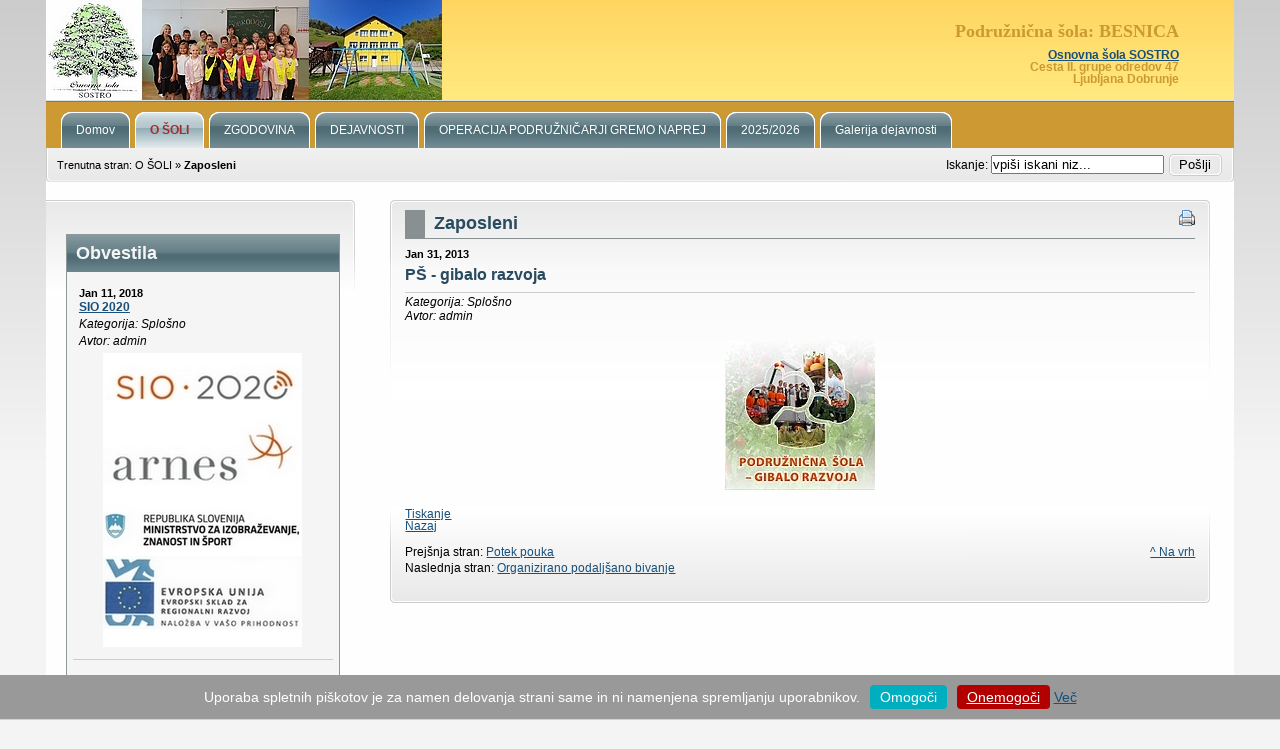

--- FILE ---
content_type: text/html; charset=utf-8
request_url: http://besnica.osnovnasolasostro.si/index.php?mact=News,cntnt01,detail,0&cntnt01articleid=16&cntnt01origid=37&cntnt01lang=sl_SI&cntnt01returnid=37
body_size: 16871
content:
<!DOCTYPE html PUBLIC "-//W3C//DTD XHTML 1.0 Transitional//EN" "http://www.w3.org/TR/xhtml1/DTD/xhtml1-transitional.dtd">
<html xmlns="http://www.w3.org/1999/xhtml" xml:lang="en" lang="en">


  <head>
    <title>Podružnična šola Besnica - Zaposleni</title>

 
<base href="http://besnica.osnovnasolasostro.si/" />
<meta name="Generator" content="CMS Made Simple - Copyright (C) 2004-9 Ted Kulp. All rights reserved." />
<meta http-equiv="Content-Type" content="text/html; charset=utf-8" />
 

 <link rel="stylesheet" type="text/css" media="screen" href="http://besnica.osnovnasolasostro.si/stylesheet.php?cssid=39&amp;mediatype=screen" />
<link rel="stylesheet" type="text/css" media="screen" href="http://besnica.osnovnasolasostro.si/stylesheet.php?cssid=43&amp;mediatype=screen" />
<link rel="stylesheet" type="text/css" media="screen" href="http://besnica.osnovnasolasostro.si/stylesheet.php?cssid=35&amp;mediatype=screen" />
<link rel="stylesheet" type="text/css" media="screen" href="http://besnica.osnovnasolasostro.si/stylesheet.php?cssid=31&amp;mediatype=screen" />
<link rel="stylesheet" type="text/css" media="print" href="http://besnica.osnovnasolasostro.si/stylesheet.php?cssid=30&amp;mediatype=print" />
<link rel="stylesheet" type="text/css" media="screen" href="http://besnica.osnovnasolasostro.si/stylesheet.php?cssid=46&amp;mediatype=screen" />


 <link rel="start" title="2025/2026" href="http://besnica.osnovnasolasostro.si/" />
 <link rel="prev" title="Potek pouka" href="http://besnica.osnovnasolasostro.si/index.php?page=stran-2-1" />
 <link rel="next" title="Organizirano podaljšano bivanje" href="http://besnica.osnovnasolasostro.si/index.php?page=organizirano-podalsano-bivanje" />

 
<script type="text/JavaScript">
<!--
//pass min and max - measured against window width
function P7_MinMaxW(a,b){
var nw="auto",w=document.documentElement.clientWidth;
if(w>=b){nw=b+"px";}if(w<=a){nw=a+"px";}return nw;
}
//-->
</script>
    <!--[if lte IE 6]>
    <style type="text/css">
    #pagewrapper {width:expression(P7_MinMaxW(720,950));}
    #container {height: 1%;}
    </style>
    <![endif]-->
    

    <!--[if lte IE 6]>
    <script type="text/javascript" src="modules/MenuManager/CSSMenu.js"></script>
    <![endif]--> 


<style type="text/css">
/* MENU BG_COLOR */
#menuwrapper { 
/* set the background color for the menu here */ 
background-color:#CC9933; 
/* IE6 Hack */ 
height: 1%; 
width: auto; 
/* one border at the top */ 
border-top: 1px solid #1e90ff; 
margin: 0; padding: 0; 
}
/* MENU BG_COLOR */

/* --- */
/* 118-128 MENI 1. NIVO - BG_IMAGE, TEXT COLOR */
ul#primary-nav li {
/* set your image here */
	background:  url(uploads/images/nav/navrttest.gif) no-repeat right -51px;
}
ul#primary-nav li span {
/* set your image here */
	background:  url(uploads/images/nav/navlefttest.gif) repeat-x left -51px;
/* set text color here also to insure color */
	color: #white;
/* just to be sure */
	font-weight: normal;
}
/* 118-128 MENI 1. NIVO - BG_IMAGE, TEXT COLOR */

/* 142-156 MENI 1. NIVO - HOVER - IMAGE - TEXT COLOR*/
ul#primary-nav li:hover,
ul#primary-nav li.menuh,
ul#primary-nav li.menuparenth {
/* set hover image, right side */
	background:  url(uploads/images/nav/navrttest.gif) no-repeat right 0px;
}
ul#primary-nav li:hover span,
ul#primary-nav li.menuh span,
ul#primary-nav li.menuparenth span {
/* set hover image, left side */
	background:  url(uploads/images/nav/navlefttest.gif) repeat-x left 0px;
/* change text color on hover */
	color: #006400; font-weight: bold;;
}
/* 142-156 MENI 1. NIVO - HOVER - IMAGE - TEXT COLOR*/

/* 186-197 MENI 1. NIVO - AKTIVNI - IMAGE - TEXT COLOR*/
ul#primary-nav li.menuactive a {
/* set your image here for active tab right */
	background:  url(uploads/images/nav/navrttest.gif) no-repeat right 0px;
}
ul#primary-nav li a.menuactive span {
/* set your image here for active tab left */
	background:  url(uploads/images/nav/navlefttest.gif) repeat-x left 0px;
/* non active is #FFF/white, we need #000/black to contrast with light background */
	color: brown;
/* bold to set it off from non active */
	font-weight: bold;
}
/* 186-197 MENI 1. NIVO - AKTIVNI - IMAGE - TEXT COLOR*/

/* 214-217 NE PONAVLJA DESNE SLIKE V PODMENIJIH - HOVER */
#primary-nav li li:hover {
/* remove image set in first level */
	background: none;
}
/* 214-217 NE PONAVLJA DESNE SLIKE V PODMENIJIH - HOVER */

/* 228 MENI 2. NIVO - NEAKTIVNI - TEXT COLOR*/
ul#primary-nav li:hover li a span {
/* first level is #FFF/white, we need #000/black to contrast with light background */
	color: #191970; font-weight: bold;
/* just to insure normal */
}
/* 228 */

/* 262 BARVA TEXTA AKTIVNEGA MENIJA 2. NIVOJA NA HOVER */
#primary-nav li.menuactive li a:hover span {
/* black text */
		color: #ffa500;font-weight: bold;
}
/* 262 BARVA TEXTA AKTIVNEGA MENIJA 2. NIVOJA NA HOVER */


/* 266-276 NE PONAVLJA DESNE SLIKE V PODMENIJIH - ACTIVE */
ul#primary-nav li li a.menuactive  span {
/* remove image set in first level */
	background:  none;
	font-weight: normal;
}
#primary-nav li.menuactive li a {
/* second level active link color */
	color: #0587A9;
	text-decoration: none;
	background: none;
}
/* 266-276 NE PONAVLJA DESNE SLIKE V PODMENIJIH - ACTIVE */
/* --- */

/* HEADER BG_IMAGE, BG_COLOR */
div#header {
/* adjust according your image size */
	height: 100px;
	margin: 0;
	padding: 0;
	/* you can set your own image here, will go behind h1 a image */
	background: #f4f4f4 url(uploads/images/bg_banner/h_bg1.jpg) repeat-x left top;
/* border just the bottom */
	border-bottom: 1px solid #D9E2E6;
}
/* HEADER BG_IMAGE, BG_COLOR */

/* HEADER LOGO */
div#header h1 a {
/* you can set your own image here */
	background: url(uploads/images/logo/logo_25-26.jpg) no-repeat left top;
/* this will make the "a" link a solid shape */
	display: block;
/* adjust according your image size */
	height: 100px;
/* this hides the text */
	text-indent: -999em;
/* old firefox would have shown underline for the link, this explicitly hides it */
	text-decoration: none;
}
/* HEADER LOGO */

/* BODY BGCOLOR */
body {
	margin: 0;
	padding: 0;
/* default text color for entire site*/
	color: #333;
/* you can set your own image and background color here */
	background: #f4f4f4 url(uploads/ngrey/body.png) repeat-x left top;
}
/* BODY BGCOLOR */


/* SUBMENU HOVER BG_IMAGE */
#primary-nav li li a:hover {
/* set different image than first level */
	background:  url(uploads/images/nav/darknav.png) repeat-x left center;
/* we need #FFF/white to contrast with dark background */
	color: #FFF;
}
#primary-nav li.menuactive li a:hover {
/* dark image for hover */
	background:  url(uploads/images/nav/nav01.png) repeat-x left center;
}
/* SUBMENU HOVER BG_IMAGE */

/* NEWS BG_IMAGE */
div#news h2 {
	line-height: 2em;
/* you can set your own image here */
	background: url(uploads/images/nav/darknav.png) repeat-x left center;
	color: #f5f5f5;
	border: none
}
/* NEWS BG_IMAGE */

</style>



<link rel="stylesheet" type="text/css" href="cookies/wh/whcookies_edit.css">
<script type="text/javascript" src="cookies/wh/whcookies_edit.js"></script>




<script src="snow/jquery-2.1.1.min.js"></script>
<!--
<script src="snow/jquery.snow.js"></script>
-->
<style type="text/css">
.snowflake {
  -webkit-animation: spin 4s linear infinite;
  -moz-animation: spin 4s linear infinite;
  animation: spin 4s linear infinite;
}
 @-moz-keyframes 
spin { 100% {
-moz-transform: rotate(360deg);
}
}
 @-webkit-keyframes 
spin { 100% {
-webkit-transform: rotate(360deg);
}
}
 @keyframes 
spin { 100% {
-webkit-transform: rotate(360deg);
transform:rotate(360deg);
}
}
</style>


  </head>  <body>


<!--
<script>
			jQuery(function() {
				jQuery("body").snow({
					intensity: 20,
					sizeRange: [12, 30],
					opacityRange: [0.4, 1],
					driftRange: [10, 20],
					speedRange: [55, 120]
				});
			});
</script>
-->


    <div id="pagewrapper">

      <ul class="accessibility">
        <li><a href="/index.php?mact=News,cntnt01,detail,0&amp;cntnt01articleid=16&amp;cntnt01origid=37&amp;cntnt01lang=sl_SI&amp;cntnt01returnid=37#menu_vert" title="Skip to navigation" accesskey="n">Skip to navigation</a></li>
        <li><a href="/index.php?mact=News,cntnt01,detail,0&amp;cntnt01articleid=16&amp;cntnt01origid=37&amp;cntnt01lang=sl_SI&amp;cntnt01returnid=37#main" title="Skip to content" accesskey="s">Skip to content</a></li>
      </ul>

      <hr class="accessibility" />

      <div id="header">

       <h3 style="text-align: right;"><span style="color: #ffffff;"><span style="color: #cc9933;"><span style="font-family: georgia,palatino;"><span style="font-size: large;">Podružnična šola: BESNICA</span></span></span><br /><br /><a href="http://www.os-sostro.si" target="_blank">Osnovna šola SOSTRO</a><br /><span style="color: #cc9933;">Cesta II. grupe odredov 47<br />Ljubljana Dobrunje</span></span></h3>
</h3>

        <h1><a href="http://besnica.osnovnasolasostro.si/" title="2025/2026" >Podružnična šola Besnica</a></h1>        
        <hr class="accessibility" />
      </div>

      <div id="menu_vert">
        <h2 class="accessibility">Navigation</h2>
        <div id="menuwrapper">
<ul id="primary-nav">
<li>
<a href="http://besnica.osnovnasolasostro.si/index.php?page=stran-1"><span>Domov</span></a>
</li>
<li class="menuactive menuparent">
<a class="menuactive menuparent" ><span class="sectionheader">O ŠOLI</span></a>
<ul class="unli">
<li>
<a href="http://besnica.osnovnasolasostro.si/index.php?page=stran-2-1"><span>Potek pouka</span></a>
</li>
<li class="menuactive">
<a class="menuactive" href="http://besnica.osnovnasolasostro.si/index.php?page=stran-2-2"><span>Zaposleni</span></a>
</li>
<li>
<a href="http://besnica.osnovnasolasostro.si/index.php?page=organizirano-podalsano-bivanje"><span>Organizirano podaljšano bivanje</span></a>
</li><li class="separator once" style="list-style-type: none;">&nbsp;</li></ul>
</li>
<li>
<a href="http://besnica.osnovnasolasostro.si/index.php?page=stran-3"><span>ZGODOVINA</span></a>
</li>
<li>
<a href="http://besnica.osnovnasolasostro.si/index.php?page=stran-4"><span>DEJAVNOSTI</span></a>
</li>
<li>
<a href="http://besnica.osnovnasolasostro.si/index.php?page=operacija-podruznicarji-gremo-naprej"><span>OPERACIJA PODRUŽNIČARJI GREMO NAPREJ</span></a>
</li>
<li>
<a href="http://besnica.osnovnasolasostro.si/"><span>2025/2026</span></a>
</li>
<li>
<a href="http://besnica.osnovnasolasostro.si/index.php?page=galerija"><span>Galerija dejavnosti</span></a>

</li>
</ul>
<div class="clearb"></div>
</div>

        <hr class="accessibility" />
      </div>

      <div id="search">
      <form id="cntnt01moduleform_1" method="get" action="http://besnica.osnovnasolasostro.si/index.php?page=stran-2-2">
<div class="hidden">
<input type="hidden" name="mact" value="Search,cntnt01,dosearch,0" />
<input type="hidden" name="cntnt01returnid" value="37" />
</div>


    <label for="cntnt01searchinput">Iskanje:&nbsp;</label><input type="text" class="search-input" id="cntnt01searchinput" name="cntnt01searchinput" size="20" maxlength="50" value="vpiši iskani niz..." onfocus="if(this.value==this.defaultValue) this.value='';" onblur="if(this.value=='') this.value=this.defaultValue;"/><input class="search-button" name="submit" value="Po&scaron;lji" type="submit" />

</form>

      </div>

      <div class="crbk">

        <div class="breadcrumbs">
        Trenutna stran: <span >O ŠOLI</span> &raquo; <span class="lastitem">Zaposleni</span>
          <hr class="accessibility" />
        </div>
      </div>

      <div id="content">

        <div id="sidebar" style="float: left">
          <div id="sidebarb">
          

            <div id="news">
              <h2>Obvestila</h2>
              <!-- Displaying News Module -->
<!-- News Categories: '' -->
<!-- Start News Display Template -->
<div class="NewsSummary">

	<div class="NewsSummaryPostdate">
		Jan 11, 2018
	</div>

<div class="NewsSummaryLink">
<a href="http://besnica.osnovnasolasostro.si/index.php?mact=News,cntnt01,detail,0&amp;cntnt01articleid=29&amp;cntnt01origid=37&amp;cntnt01lang=sl_SI&amp;cntnt01returnid=37" title=" SIO 2020"> SIO 2020</a>
</div>

<div class="NewsSummaryCategory">
	Kategorija: Splošno
</div>

	<div class="NewsSummaryAuthor">
		Avtor: admin 
	</div>


	<div class="NewsSummaryContent">
		<div style="text-align: center;"><a href="index.php?page=sio-2020"> <img style="font-size: 12.0016px;" src="uploads/obvestila/SIO_2020_v.jpg" alt="" width="199" height="294" /></a></div>
	</div>

  
</div>
<div class="NewsSummary">

	<div class="NewsSummaryPostdate">
		Jan 31, 2013
	</div>

<div class="NewsSummaryLink">
<a href="http://besnica.osnovnasolasostro.si/index.php?mact=News,cntnt01,detail,0&amp;cntnt01articleid=16&amp;cntnt01origid=37&amp;cntnt01lang=sl_SI&amp;cntnt01returnid=37" title="P&Scaron; - gibalo razvoja">PŠ - gibalo razvoja</a>
</div>

<div class="NewsSummaryCategory">
	Kategorija: Splošno
</div>

	<div class="NewsSummaryAuthor">
		Avtor: admin 
	</div>


	<div class="NewsSummaryContent">
		<p style="text-align: center;"><a href="https://www.os-sostro.si/index.php/projekti/podr-sola-gibalo-razvoja" target="_blank"><img src="uploads/images/logo/PS-gibalo_razvoja.jpg" alt="" width="150" height="150" /></a></p>
	</div>

  
</div>
<!-- End News Display Template -->
            </div>

          </div>
        </div>

        <div class="back1">
          <div class="back2">
            <div class="back3">
              <div id="main">
                <div style="float: right;"><a href="http://besnica.osnovnasolasostro.si/index.php?mact=Printing,cntnt01,output,0&amp;cntnt01url=[base64]&amp;cntnt01pageid=37&amp;cntnt01script=1&amp;cntnt01returnid=37" class="noprint"   rel="nofollow">  <img src="modules/Printing/printbutton.gif" title="Print this page" alt="Print this page"  />
</a>
</div>
                <h2>Zaposleni</h2>
                  
	<div id="NewsPostDetailDate">
		Jan 31, 2013
	</div>
<h3 id="NewsPostDetailTitle">P&Scaron; - gibalo razvoja</h3>

<hr id="NewsPostDetailHorizRule" />


	<div id="NewsPostDetailCategory">
		Kategorija: Splošno
	</div>
	<div id="NewsPostDetailAuthor">
		Avtor: admin 
	</div>

<div id="NewsPostDetailContent">
	<p style="text-align: center;"><a href="https://www.os-sostro.si/index.php/projekti/podr-sola-gibalo-razvoja" target="_blank"><img src="uploads/images/logo/PS-gibalo_razvoja.jpg" alt="" width="150" height="150" /></a></p>
</div>


<div id="NewsPostDetailPrintLink">
	<a href="http://besnica.osnovnasolasostro.si/index.php?mact=News,cntnt01,print,0&amp;cntnt01articleid=16&amp;cntnt01showtemplate=false&amp;cntnt01lang=sl_SI&amp;cntnt01returnid=37">Tiskanje</a>
</div>
<div id="NewsPostDetailReturnLink"><a href="http://besnica.osnovnasolasostro.si/index.php?page=stran-2-2">Nazaj</a></div>

  
                <br />
            <div class="right49">
              <p><a href="/index.php?mact=News,cntnt01,detail,0&amp;cntnt01articleid=16&amp;cntnt01origid=37&amp;cntnt01lang=sl_SI&amp;cntnt01returnid=37#main">^ Na vrh</a></p>
            </div>
            <div class="left49">
              <p> Prejšnja stran: <a href="http://besnica.osnovnasolasostro.si/index.php?page=stran-2-1" title="Potek pouka" >Potek pouka</a>

              <br />
              Naslednja stran: <a href="http://besnica.osnovnasolasostro.si/index.php?page=organizirano-podalsano-bivanje" title="Organizirano podaljšano bivanje" >Organizirano podaljšano bivanje</a>
              </p>
            </div>

                <hr class="accessibility" />
                <div class="clear"></div>
              </div>
            </div>
          </div>
        </div>

      </div>


      <div class="footback">
        <div id="footer">
          <div id="fooleft">
                    </div>
          <div id="footrt">
          <p><span style="font-size: small;"><a href="http://www.os-sostro.si">© OŠ Sostro,</a> podružnična šola Besnica, 2009 - 10 .:. Za ogled se priporoča Mozilla Firefox .:. Ločljivost najmanj 1024*768</span></p>
          </div>
          <div class="clear"></div>
        </div>
      </div>

    </div>

  </body>
</html><!-- 0.039928 / 56 / 7203680 / 7904336 -->


--- FILE ---
content_type: text/css; charset=utf-8
request_url: http://besnica.osnovnasolasostro.si/stylesheet.php?cssid=43&mediatype=screen
body_size: 8366
content:
/* Start of CMSMS style sheet 'Navigation: ShadowMenu - Horizontal' */
/* by Alexander Endresen and mark */https://www.osnovnasolasostro.si/primer_cmsms/urejanje/editcss.php?sp_=99ef817f&css_id=43&from=templatecssassoc&templateid=20
#menu_vert {
/* no margin/padding so it fills the whole div */
	margin: 0;
	padding: 0;
}
.clearb {
/* needed for some browsers */
	clear: both;
}


ul#primary-nav {
	list-style-type: none;
	margin: 0px;
	padding-top: 10px;
	padding-left: 10px;
}
#primary-nav ul {
/* remove any default bullets */
	list-style-type: none;
/* sets width of second level ul to background image */
	width: 210px;
	margin: 0px;
	padding: 0px;
/* make the ul stay in place so when we hover it lets the drops go over the content instead of displacing it */
	position: absolute;
/* top being the bottom of the li it comes out of */
	top: auto;
/* keeps it hidden till hover event */
	display: none;
/* room at top for li so image top shows correct */
	padding-top: 9px;
/* set your image here, tall enough for the ul */
	background: url(uploads/ngrey/ultopup.png) no-repeat left top;
}
/* IE6 hacks on the above code */
* html #primary-nav ul {
	padding-top: 13px;
	background: url(uploads/ngrey/ultopup.gif) no-repeat left top;
}
#primary-nav ul ul {
/* insures no top margins */
	margin-top: 0px;
/* pulls the last ul back over the preceding ul */
	margin-left: -1px;
/* keeps the left side of this ul on the right side of the preceding ul */
	left: 100%;
/* negative margin pulls the left centered in li next to it */
	top: -3px;
/* set your image here, tall enough for the ul, this is the left arrow for third level ul */
	background: url(uploads/ngrey/ultoprt.png) no-repeat left top;
}
/* IE6 hacks on the above code */
* html #primary-nav ul ul {
	margin-top: 0px;
	padding-left: 5px;
	left: 100%;
	top: -7px;
/* IE6 gets gif as it can't handle transparent png */
	background: url(uploads/ngrey/ultoprt.gif) no-repeat right top;
}
#primary-nav li {
/* a little space to the left of each top level menu item */
	margin-left: 5px;
/* floating left will set menu items to line up left to right else they will stack top to bottom */
	float: left;
}
#primary-nav li li {
/* a little more space to the left of each menu item */
	margin-left: 8px;
/* keeps them tight to the one above, no missed hovers */
	margin-top: -1px;
/* removes the left float set in first li so these will stack from top down */
	float: none;
/* relative to the ul they are in */
	position: relative;
}
/* IE6 hacks on the above code */
* html #primary-nav li li {
	margin-left: 6px;
/* helps hold it inside the ul */
	width: 171px;
}
ul#primary-nav li a {
/* specific font size, this could be larger or smaller than default font size */
	font-size: 1em;
/* make sure we keep the font normal */
	font-weight: normal;
/* set default link colors */
	color: #FFF;
/* doing tab menus require a bit different padding, this will give room on right for image to show, adjust to width of your image */
	padding: 0px 11px 0px 0px;
/* makes it hold a shape */
	display: block;
/* remove default "a" underline */
	text-decoration: none;
}
ul#primary-nav li a span {
/* takes normal "a" padding minus some for right image */
	padding: 12px 4px 12px 15px;
/* makes it hold a shape */
	display: block;
}

/* 1 */

/* 1 */

/*2 */
ul#primary-nav li li {
/* remove any image set in first level li */
	background:  none;
}
ul#primary-nav li li span {
/* remove any image set in first level li span */
	background:  none;
/* set text color here also to insure color */
	color: #fff;
/* just to be sure */
	font-weight: normal;
}




/* 2 */

/* IE6 hacks, the JS used for hover effect in IE6 puts class menuh on li, unless they have a class then just an "h" as seen above and below */
ul#primary-nav li li.menuh {
	background:  none;
	font-weight: normal;
}
/* IE6 hacks */
ul#primary-nav li.menuparenth li span {
	background:  none;
	color: #000;
	font-weight: normal;
}
/* IE6 hacks */
ul#primary-nav li.menuparenth li.menuparent span {
/* gif for IE6, as it can't handle transparent png */
	background:  url(uploads/ngrey/parent.gif) no-repeat right center;
	color: #000;
}
/* IE6 hacks */
ul#primary-nav li.menuparenth li.menuh span {
	background:  none;
	color: #FFF;
	font-weight: normal;
}
/* IE6 hacks */
ul#primary-nav li.menuparenth li.menuparenth {
	background:  none;
	color: #FFF;
	font-weight: normal;
}
/*3 */

#primary-nav li li a {
/* second level padding, no image and not as big */
	padding: 5px 10px;
/* to keep it within li */
	width: 165px;
/* space between them */
	margin: 5px;
	background: none;
}


/*3*/
/* IE6 hacks to above code */
* html #primary-nav li li a {
	padding: 5px 10px;
	width: 165px;
	margin: 0px;
	color: #000;
}

/* darknav */
#primary-nav li.menuparent li a:hover span {
/* insures text color */
	color: #FFF;
}

#primary-nav li li.menuactive a.menuactive, #primary-nav li li.menuactive a.menuactive:hover {
/* set your image here, lighter than hover */
	background:  url(uploads/ngrey/ngrey.png) repeat-x left 0px;
/* non active is #FFF/white, we need #000/black to contrast with light background */
	color: #008000;
}
#primary-nav li li.menuactive a.menuactive span {
/* insures text color */
	color: #000;
}
#primary-nav li li.menuactive a.menuactive:hover span {
/* insures text color */
	color: #000;
}
/* IE6 hacks to above code */
#primary-nav li li.menuparenth a.menuparent span {
/* right arrow for menu parent, IE6 gif */
	background:  url(uploads/ngrey/parent.gif) no-repeat right center;
	color: #000;
}
/* IE6 hacks to above code */
#primary-nav li li.menuparenth a.menuparent:hover span {
	color: #FFF;
}
#primary-nav li li.menuparent a.menuparent span {
/* right arrow for parent item */
	background:  url(uploads/ngrey/parent.gif) no-repeat right center;
}

/*4*/
ul#primary-nav li li a.menuactive  span {
/* remove image set in first level */
	background:  none;
	font-weight: normal;
}
/*4*/
#primary-nav li.menuactive li a {
/* second level active link color */
	color: #000;
	text-decoration: none;
	background: none;
}
/* darknav */
#primary-nav li.menuactive li a:hover span {
/* white text to contrast with dark background image on hover */
	color: #006400;
}
ul#primary-nav li:hover li a span, ul#primary-nav li.menuparenth li a span {
	padding: 0px;
	background:  none;
}
/* this is a special li type from the menu template, used to hold the bottom image for ul set above */
#primary-nav ul li.separator, #primary-nav .separator:hover {
/* set same as ul */
	width: 210px;
/* height of image */
	height: 9px;
/* negative margin pulls it down to cover ul image */
	margin: 0px 0px -8px;
/* set your image here */
	background: url(uploads/ngrey/ulbtmrt.png) no-repeat left bottom;
}
/* same as above for next level to insure it shows correct */
#primary-nav ul ul li.separator, #primary-nav ul ul li.separator:hover {
	height: 9px;
	margin: 0px 0px -8px;
	background: url(uploads/ngrey/ulbtmrt.png) no-repeat left bottom;
}
/* IE6 hacks */
* html #primary-nav ul li.separator {
	height: 2px;
	background: url(uploads/ngrey/ulbtmrt.gif) no-repeat left bottom;
}
/* IE6 hacks */
* html #primary-nav ul li.separatorh {
	margin: 0px 0px -8px;
	height: 2px;
	background: url(uploads/ngrey/ultop.gif) no-repeat left top;
}
/* The magic - set to work for up to a 3 level menu, but can be increased unlimited, for fourth level add
#primary-nav li:hover ul ul ul,
#primary-nav li.menuparenth ul ul ul,
*/
#primary-nav ul,
#primary-nav li:hover ul,
#primary-nav li:hover ul ul,
#primary-nav li.menuparenth ul,
#primary-nav li.menuparenth ul ul {
	display: none;
}
/* for fourth level add
#primary-nav ul ul ul li:hover ul,
#primary-nav ul ul ul li.menuparenth ul,
*/
#primary-nav li:hover ul,
#primary-nav ul li:hover ul,
#primary-nav ul ul li:hover ul,
#primary-nav li.menuparenth ul,
#primary-nav ul li.menuparenth ul,
#primary-nav ul ul li.menuparenth ul {
	display: block;
}
/* IE Hacks */
#primary-nav li li {
	float: left;
	clear: both;
}
#primary-nav li li a {
	height: 1%;
}
/* End of 'Navigation: ShadowMenu - Horizontal' */



--- FILE ---
content_type: text/css
request_url: http://besnica.osnovnasolasostro.si/cookies/wh/whcookies_edit.css
body_size: 882
content:
#cookies-message
{
padding: 10px 0px; 
font-size: 14px; 
color: #FFF;
line-height: 14px; 
border-bottom: 1px solid rgb(211, 208, 208); 
text-align: center; 
position: fixed; 
bottom: 0px; 
background-color: #999999; 
width: 100%; 
z-index: 999;
}

#accept-cookies-checkbox
{
background-color: #00AFBF; 
padding: 5px 10px; 
color: #FFF; 
border-radius: 4px; 
-moz-border-radius: 4px; 
-webkit-border-radius: 4px; 
display: inline-block; 
margin-left: 10px; 
text-decoration: none; 
cursor: pointer;
}

#decline-cookies-checkbox
{
background-color: #b20000; 
padding: 5px 10px; 
color: #FFF; 
border-radius: 4px; 
-moz-border-radius: 4px; 
-webkit-border-radius: 4px; 
display: inline-block; 
margin-left: 10px; 
}

table.center {
    margin-left:auto; 
    margin-right:auto;
  }
  
td
{
border:1px solid white;
color:black;
}


 

--- FILE ---
content_type: application/javascript
request_url: http://besnica.osnovnasolasostro.si/cookies/wh/whcookies_edit.js
body_size: 3353
content:
/*
 * 
 * 
 * 
 */


var besedilo ="Uporaba spletnih piškotov je za namen delovanja strani same in ni namenjena spremljanju uporabnikov.";
var gDA = "Omogoči";
var gNE = "Onemogoči";
var lnkVecInfo = "Več";
var lnkManjInfo = "Manj";
var info = '<br><div style="text-align:center;">Seznam piškotkov:<table class="center" style="width: 50%;" border="0";> \
<tbody> \
<tr> \
<td><strong>IME</strong></td> \
<td><strong>NAMEN</strong></td> \
<td><strong>TRAJANJE</strong></td> \
</tr> \
<tr> \
<td>CMSSESSID (session)</td> \
<td>piškotek seje – uporablja se za nemoteno brskanje po spletni strani</td> \
<td>seja</td> \
</tr> \
<tr> \
<td>cookie_p</td> \
<td>omogočanje/onemogočanje piškotkov</td> \
<td>seja</td> \
</tr> \
</tbody> \
</table></div>';

function WHCreateCookie(name, value, days) {
    var date = new Date();
    date.setTime(date.getTime() + (days*24*60*60*1000));
    var expires = "; expires=" + date.toGMTString();
	  //document.cookie = name+"="+value+expires+"; path=/";
    document.cookie = name+"="+value+"; path=/";
}
function WHReadCookie(name) {
	var nameEQ = name + "=";
	var ca = document.cookie.split(';');
	for(var i=0; i < ca.length; i++) {
		var c = ca[i];
		while (c.charAt(0) == ' ') c = c.substring(1, c.length);
		if (c.indexOf(nameEQ) == 0) return c.substring(nameEQ.length, c.length);
	}
	return null;
}

window.onload = WHCheckCookies;

function WHCheckCookies() {
    if(WHReadCookie('cookies_p') != 'D' && WHReadCookie('cookies_p') != 'N') {
        var message_container = document.createElement('div');
        message_container.id = 'cookies-message-container';
        var html_code = '<div id="cookies-message">' + besedilo + '<a href="javascript:WHCloseCookiesWindowDA();" id="accept-cookies-checkbox" name="accept-cookies">' + gDA + '</a><a href="javascript:WHCloseCookiesWindowNE();" id="decline-cookies-checkbox" name="decline-cookies">' + gNE +  '</a> ' + '<a href="javascript:toggle();" id="displayText">' + lnkVecInfo + '</a>'+'<div id="toggleText" style="display: none">'+ info +'</div>';
        message_container.innerHTML = html_code;
        document.body.appendChild(message_container);
    }
    else
    {
     if(WHReadCookie('cookies_p') == 'N') {
      brisi_c()
      WHCreateCookie('cookies_p', 'N', 365);
     }
    }
}

function WHCloseCookiesWindowDA() {
    WHCreateCookie('cookies_p', 'D', 365);
    document.getElementById('cookies-message-container').removeChild(document.getElementById('cookies-message'));
}

function WHCloseCookiesWindowNE() {
    brisi_c()
    WHCreateCookie('cookies_p', 'N', 365);
    document.getElementById('cookies-message-container').removeChild(document.getElementById('cookies-message'));
}

function brisi_c(){
var allcookies = document.cookie.split(";");

   for (var i = 0; i < allcookies.length; i++) {
        var cookie = allcookies[i];
        var eqPos = cookie.indexOf("=");
        var name = eqPos > -1 ? cookie.substr(0, eqPos) : cookie;
        document.cookie = name + "=;expires=Thu, 01 Jan 1970 00:00:00 GMT";
    }
}

function toggle() {
	var ele = document.getElementById("toggleText");
	var text = document.getElementById("displayText");
	if(ele.style.display == "block") {
    		ele.style.display = "none";
		text.innerHTML = lnkVecInfo;
  	}
	else {
		ele.style.display = "block";
		text.innerHTML = lnkManjInfo;
	}
} 


